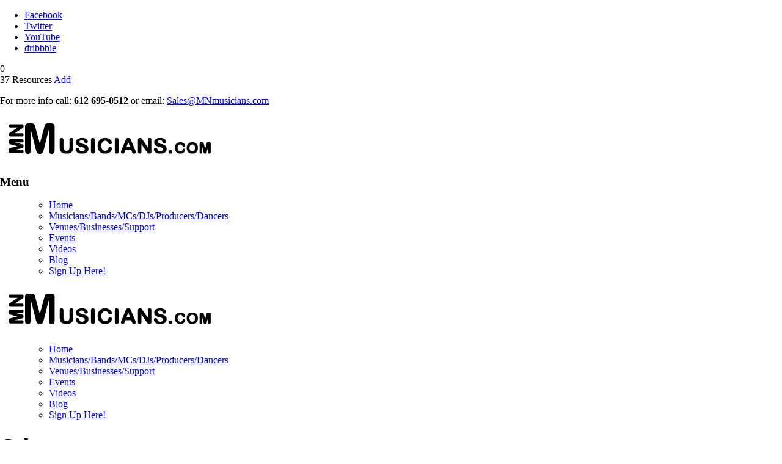

--- FILE ---
content_type: text/html; charset=UTF-8
request_url: https://www.mnmusicians.com/elements/columns/
body_size: 14166
content:
<!doctype html>
<!--[if IE 8]>
<html lang="en-US"  class="lang-en_US  ie ie8">
<![endif]-->
<!--[if !(IE 7) | !(IE 8)]><!-->
<html lang="en-US" class="lang-en_US ">
<!--<![endif]-->
<head>
	<meta charset="UTF-8" />
	<meta name="viewport" content="width=device-width, user-scalable=0" />
	<link rel="profile" href="http://gmpg.org/xfn/11" />
	<link rel="pingback" href="https://www.mnmusicians.com/xmlrpc.php" />

		<link href="https://www.mnmusicians.com/wp-content/uploads/MNmusicians-favcon2.png" rel="icon" type="image/x-icon" />

			<title>Columns | MNMusicians.com</title>

	

<meta name='robots' content='max-image-preview:large' />
<meta http-equiv="x-dns-prefetch-control" content="on">
<link href="https://app.ecwid.com" rel="preconnect" crossorigin />
<link href="https://ecomm.events" rel="preconnect" crossorigin />
<link href="https://d1q3axnfhmyveb.cloudfront.net" rel="preconnect" crossorigin />
<link href="https://dqzrr9k4bjpzk.cloudfront.net" rel="preconnect" crossorigin />
<link href="https://d1oxsl77a1kjht.cloudfront.net" rel="preconnect" crossorigin>
<link rel="prefetch" href="https://app.ecwid.com/script.js?16681494&data_platform=wporg&lang=en" as="script"/>
<link rel="prerender" href="https://www.mnmusicians.com/store-2/"/>
<link rel='dns-prefetch' href='//cdn.canvasjs.com' />
<link rel="alternate" type="application/rss+xml" title="MNMusicians.com &raquo; Feed" href="https://www.mnmusicians.com/feed/" />
<link rel="alternate" type="application/rss+xml" title="MNMusicians.com &raquo; Comments Feed" href="https://www.mnmusicians.com/comments/feed/" />
<link rel="alternate" type="application/rss+xml" title="MNMusicians.com &raquo; Columns Comments Feed" href="https://www.mnmusicians.com/elements/columns/feed/" />
<link rel="alternate" title="oEmbed (JSON)" type="application/json+oembed" href="https://www.mnmusicians.com/wp-json/oembed/1.0/embed?url=https%3A%2F%2Fwww.mnmusicians.com%2Felements%2Fcolumns%2F" />
<link rel="alternate" title="oEmbed (XML)" type="text/xml+oembed" href="https://www.mnmusicians.com/wp-json/oembed/1.0/embed?url=https%3A%2F%2Fwww.mnmusicians.com%2Felements%2Fcolumns%2F&#038;format=xml" />
<style id='wp-img-auto-sizes-contain-inline-css' type='text/css'>
img:is([sizes=auto i],[sizes^="auto," i]){contain-intrinsic-size:3000px 1500px}
/*# sourceURL=wp-img-auto-sizes-contain-inline-css */
</style>
<style id='wp-block-library-inline-css' type='text/css'>
:root{--wp-block-synced-color:#7a00df;--wp-block-synced-color--rgb:122,0,223;--wp-bound-block-color:var(--wp-block-synced-color);--wp-editor-canvas-background:#ddd;--wp-admin-theme-color:#007cba;--wp-admin-theme-color--rgb:0,124,186;--wp-admin-theme-color-darker-10:#006ba1;--wp-admin-theme-color-darker-10--rgb:0,107,160.5;--wp-admin-theme-color-darker-20:#005a87;--wp-admin-theme-color-darker-20--rgb:0,90,135;--wp-admin-border-width-focus:2px}@media (min-resolution:192dpi){:root{--wp-admin-border-width-focus:1.5px}}.wp-element-button{cursor:pointer}:root .has-very-light-gray-background-color{background-color:#eee}:root .has-very-dark-gray-background-color{background-color:#313131}:root .has-very-light-gray-color{color:#eee}:root .has-very-dark-gray-color{color:#313131}:root .has-vivid-green-cyan-to-vivid-cyan-blue-gradient-background{background:linear-gradient(135deg,#00d084,#0693e3)}:root .has-purple-crush-gradient-background{background:linear-gradient(135deg,#34e2e4,#4721fb 50%,#ab1dfe)}:root .has-hazy-dawn-gradient-background{background:linear-gradient(135deg,#faaca8,#dad0ec)}:root .has-subdued-olive-gradient-background{background:linear-gradient(135deg,#fafae1,#67a671)}:root .has-atomic-cream-gradient-background{background:linear-gradient(135deg,#fdd79a,#004a59)}:root .has-nightshade-gradient-background{background:linear-gradient(135deg,#330968,#31cdcf)}:root .has-midnight-gradient-background{background:linear-gradient(135deg,#020381,#2874fc)}:root{--wp--preset--font-size--normal:16px;--wp--preset--font-size--huge:42px}.has-regular-font-size{font-size:1em}.has-larger-font-size{font-size:2.625em}.has-normal-font-size{font-size:var(--wp--preset--font-size--normal)}.has-huge-font-size{font-size:var(--wp--preset--font-size--huge)}.has-text-align-center{text-align:center}.has-text-align-left{text-align:left}.has-text-align-right{text-align:right}.has-fit-text{white-space:nowrap!important}#end-resizable-editor-section{display:none}.aligncenter{clear:both}.items-justified-left{justify-content:flex-start}.items-justified-center{justify-content:center}.items-justified-right{justify-content:flex-end}.items-justified-space-between{justify-content:space-between}.screen-reader-text{border:0;clip-path:inset(50%);height:1px;margin:-1px;overflow:hidden;padding:0;position:absolute;width:1px;word-wrap:normal!important}.screen-reader-text:focus{background-color:#ddd;clip-path:none;color:#444;display:block;font-size:1em;height:auto;left:5px;line-height:normal;padding:15px 23px 14px;text-decoration:none;top:5px;width:auto;z-index:100000}html :where(.has-border-color){border-style:solid}html :where([style*=border-top-color]){border-top-style:solid}html :where([style*=border-right-color]){border-right-style:solid}html :where([style*=border-bottom-color]){border-bottom-style:solid}html :where([style*=border-left-color]){border-left-style:solid}html :where([style*=border-width]){border-style:solid}html :where([style*=border-top-width]){border-top-style:solid}html :where([style*=border-right-width]){border-right-style:solid}html :where([style*=border-bottom-width]){border-bottom-style:solid}html :where([style*=border-left-width]){border-left-style:solid}html :where(img[class*=wp-image-]){height:auto;max-width:100%}:where(figure){margin:0 0 1em}html :where(.is-position-sticky){--wp-admin--admin-bar--position-offset:var(--wp-admin--admin-bar--height,0px)}@media screen and (max-width:600px){html :where(.is-position-sticky){--wp-admin--admin-bar--position-offset:0px}}
/*# sourceURL=/wp-includes/css/dist/block-library/common.min.css */
</style>
<style id='classic-theme-styles-inline-css' type='text/css'>
/*! This file is auto-generated */
.wp-block-button__link{color:#fff;background-color:#32373c;border-radius:9999px;box-shadow:none;text-decoration:none;padding:calc(.667em + 2px) calc(1.333em + 2px);font-size:1.125em}.wp-block-file__button{background:#32373c;color:#fff;text-decoration:none}
/*# sourceURL=/wp-includes/css/classic-themes.min.css */
</style>
<style id='woocommerce-inline-inline-css' type='text/css'>
.woocommerce form .form-row .required { visibility: visible; }
/*# sourceURL=woocommerce-inline-inline-css */
</style>
<link rel='stylesheet' id='wpo_min-header-0-css' href='https://www.mnmusicians.com/wp-content/cache/wpo-minify/1767023620/assets/wpo-minify-header-dac19408.min.css' type='text/css' media='all' />
<script type="text/javascript" id="wpo_min-header-0-js-extra">
/* <![CDATA[ */
var ahc_ajax_front = {"ajax_url":"https://www.mnmusicians.com/wp-admin/admin-ajax.php","plugin_url":"https://www.mnmusicians.com/wp-content/plugins/visitors-traffic-real-time-statistics/","page_id":"786","page_title":"Columns","post_type":"page"};
var AitSettings = {"home":{"url":"https://www.mnmusicians.com"},"ajax":{"url":"https://www.mnmusicians.com/wp-admin/admin-ajax.php","actions":[]},"paths":{"theme":"https://www.mnmusicians.com/wp-content/themes/directory2","css":"https://www.mnmusicians.com/wp-content/themes/directory2/design/css","js":"https://www.mnmusicians.com/wp-content/themes/directory2/design/js","img":"https://www.mnmusicians.com/wp-content/themes/directory2/design/img"},"l10n":{"datetimes":{"dateFormat":"MM d, yy","startOfWeek":"1"}}};
//# sourceURL=wpo_min-header-0-js-extra
/* ]]> */
</script>
<script type="text/javascript" src="https://www.mnmusicians.com/wp-content/cache/wpo-minify/1767023620/assets/wpo-minify-header-31c82276.min.js" id="wpo_min-header-0-js"></script>
<script type="text/javascript" src="https://www.mnmusicians.com/wp-content/plugins/revslider/public/assets/js/jquery.themepunch.tools.min.js" id="tp-tools-js"></script>
<script type="text/javascript" src="https://www.mnmusicians.com/wp-content/cache/wpo-minify/1767023620/assets/wpo-minify-header-2dcd0493.min.js" id="wpo_min-header-2-js"></script>
<script type="text/javascript" id="wpo_min-header-3-js-extra">
/* <![CDATA[ */
var wc_add_to_cart_params = {"ajax_url":"/wp-admin/admin-ajax.php","wc_ajax_url":"/?wc-ajax=%%endpoint%%","i18n_view_cart":"View cart","cart_url":"https://www.mnmusicians.com/cart/","is_cart":"","cart_redirect_after_add":"no"};
var woocommerce_params = {"ajax_url":"/wp-admin/admin-ajax.php","wc_ajax_url":"/?wc-ajax=%%endpoint%%","i18n_password_show":"Show password","i18n_password_hide":"Hide password"};
//# sourceURL=wpo_min-header-3-js-extra
/* ]]> */
</script>
<script type="text/javascript" src="https://www.mnmusicians.com/wp-content/cache/wpo-minify/1767023620/assets/wpo-minify-header-e9893715.min.js" id="wpo_min-header-3-js" defer="defer" data-wp-strategy="defer"></script>
<script type="text/javascript" id="wpo_min-header-4-js-extra">
/* <![CDATA[ */
var _EPYT_ = {"ajaxurl":"https://www.mnmusicians.com/wp-admin/admin-ajax.php","security":"8f277ddba8","gallery_scrolloffset":"20","eppathtoscripts":"https://www.mnmusicians.com/wp-content/plugins/youtube-embed-plus/scripts/","eppath":"https://www.mnmusicians.com/wp-content/plugins/youtube-embed-plus/","epresponsiveselector":"[\"iframe.__youtube_prefs_widget__\"]","epdovol":"1","version":"14.2.3.2","evselector":"iframe.__youtube_prefs__[src], iframe[src*=\"youtube.com/embed/\"], iframe[src*=\"youtube-nocookie.com/embed/\"]","ajax_compat":"","maxres_facade":"eager","ytapi_load":"light","pause_others":"","stopMobileBuffer":"1","facade_mode":"","not_live_on_channel":""};
//# sourceURL=wpo_min-header-4-js-extra
/* ]]> */
</script>
<script type="text/javascript" src="https://www.mnmusicians.com/wp-content/cache/wpo-minify/1767023620/assets/wpo-minify-header-94420933.min.js" id="wpo_min-header-4-js"></script>
<link rel="https://api.w.org/" href="https://www.mnmusicians.com/wp-json/" /><link rel="alternate" title="JSON" type="application/json" href="https://www.mnmusicians.com/wp-json/wp/v2/pages/786" /><link rel="EditURI" type="application/rsd+xml" title="RSD" href="https://www.mnmusicians.com/xmlrpc.php?rsd" />
<link rel="canonical" href="https://www.mnmusicians.com/elements/columns/" />
<link rel='shortlink' href='https://www.mnmusicians.com/?p=786' />
<script data-cfasync="false" data-no-optimize="1" type="text/javascript">
window.ec = window.ec || Object()
window.ec.config = window.ec.config || Object();
window.ec.config.enable_canonical_urls = true;

</script>
        <!--noptimize-->
        <script data-cfasync="false" type="text/javascript">
            window.ec = window.ec || Object();
            window.ec.config = window.ec.config || Object();
            window.ec.config.store_main_page_url = 'https://www.mnmusicians.com/store-2/';
        </script>
        <!--/noptimize-->
        <!-- Global site tag (gtag.js) - Google Analytics -->
<script async src="https://www.googletagmanager.com/gtag/js?id=UA-130500719-9"></script>
<script>
  window.dataLayer = window.dataLayer || [];
  function gtag(){dataLayer.push(arguments);}
  gtag('js', new Date());

  gtag('config', 'UA-130500719-9');
</script><meta name="follow.[base64]" content="02MZGwwPfXWez4VvUMvM"/>	<noscript><style>.woocommerce-product-gallery{ opacity: 1 !important; }</style></noscript>
	<meta name="generator" content="Powered by Slider Revolution 5.4.8 - responsive, Mobile-Friendly Slider Plugin for WordPress with comfortable drag and drop interface." />
<script type="text/javascript">function setREVStartSize(e){									
						try{ e.c=jQuery(e.c);var i=jQuery(window).width(),t=9999,r=0,n=0,l=0,f=0,s=0,h=0;
							if(e.responsiveLevels&&(jQuery.each(e.responsiveLevels,function(e,f){f>i&&(t=r=f,l=e),i>f&&f>r&&(r=f,n=e)}),t>r&&(l=n)),f=e.gridheight[l]||e.gridheight[0]||e.gridheight,s=e.gridwidth[l]||e.gridwidth[0]||e.gridwidth,h=i/s,h=h>1?1:h,f=Math.round(h*f),"fullscreen"==e.sliderLayout){var u=(e.c.width(),jQuery(window).height());if(void 0!=e.fullScreenOffsetContainer){var c=e.fullScreenOffsetContainer.split(",");if (c) jQuery.each(c,function(e,i){u=jQuery(i).length>0?u-jQuery(i).outerHeight(!0):u}),e.fullScreenOffset.split("%").length>1&&void 0!=e.fullScreenOffset&&e.fullScreenOffset.length>0?u-=jQuery(window).height()*parseInt(e.fullScreenOffset,0)/100:void 0!=e.fullScreenOffset&&e.fullScreenOffset.length>0&&(u-=parseInt(e.fullScreenOffset,0))}f=u}else void 0!=e.minHeight&&f<e.minHeight&&(f=e.minHeight);e.c.closest(".rev_slider_wrapper").css({height:f})					
						}catch(d){console.log("Failure at Presize of Slider:"+d)}						
					};</script>

	
</head>


<body class="wp-singular page-template-default page page-id-786 page-child parent-pageid-1582 wp-theme-directory2 theme-directory2 sfsi_actvite_theme_default woocommerce-no-js element-sidebars-boundary-start element-columns element-rule element-sidebars-boundary-end element-page-title element-seo element-header-video right-sidebar layout-wide sticky-menu-enabled ">

	<div id="page" class="page-container header-one">


		<header id="masthead" class="site-header">

			<div class="top-bar">
				<div class="grid-main">

					<div class="top-bar-tools">
<div class="social-icons">
	<ul><!--
			--><li>
				<a href="http://www.facebook.com/" target="_blank" class="icon-1" onmouseover="this.style.backgroundColor='#3b5998'" onmouseout="this.style.backgroundColor=''">
					<i class="fa fa-facebook"></i>
					<span class="s-title">Facebook</span>
				</a>
			</li><!--
			--><li>
				<a href="http://www.twitter.com/" target="_blank" class="icon-2" onmouseover="this.style.backgroundColor='#00aced'" onmouseout="this.style.backgroundColor=''">
					<i class="fa fa-twitter"></i>
					<span class="s-title">Twitter</span>
				</a>
			</li><!--
			--><li>
				<a href="https://www.youtube.com/" target="_blank" class="icon-3" onmouseover="this.style.backgroundColor='#bb0000'" onmouseout="this.style.backgroundColor=''">
					<i class="fa fa-youtube"></i>
					<span class="s-title">YouTube</span>
				</a>
			</li><!--
			--><li>
				<a href="https://dribbble.com/aitthemes" target="_blank" class="icon-4" onmouseover="this.style.backgroundColor='#ea4c89'" onmouseout="this.style.backgroundColor=''">
					<i class="fa fa-dribbble"></i>
					<span class="s-title">dribbble</span>
				</a>
			</li><!--
	--></ul>
</div>
<div class="ait-woocommerce-cart-widget">	
	<div id="ait-woocommerce-cart-wrapper" class="cart-wrapper">
		<div id="ait-woocommerce-cart-header" class="cart-header">
			<span id="ait-woocommerce-cart-info" class="cart-header-info">
				<span id="ait-woocomerce-cart-items-count" class="cart-count">0</span>
			</span>
		</div>
		<div id="ait-woocommerce-cart" class="cart-content" style="display: none">
			<div class="widget woocommerce widget_shopping_cart"><div class="widget_shopping_cart_content"></div></div>
		</div>
		<!--
		<div id="ait-woocommerce-account-links">
			<ul>
					<li id="ln"><a href="https://www.mnmusicians.com/my- account/">Register</a></li>
				<li><a href="https://www.mnmusicians.com/my- account/">Login</a></li>
			</ul>
		</div>
		-->
	</div>
</div>

<div class="header-resources">

	<span class="resources-data">
		<span class="resources-count">37</span>
		<span class="resources-text">Resources</span>
	</span>
	<a href="https://www.mnmusicians.com/elements/columns/" class="resources-button ait-sc-button">Add</a>

</div>
					</div>
					<p class="site-description">For more info call: <strong>612 695-0512</strong> or email: <a href="mailto:Sales@mnmusicians.com">Sales@MNmusicians.com</a></p>

				</div>
			</div>
				<div class="header-container grid-main">

					<div class="site-logo">
						<a href="https://www.mnmusicians.com/" title="MNMusicians.com" rel="home"><img src="https://www.mnmusicians.com/wp-content/uploads/MNMusicians-Logo-v4.png" alt="logo" /></a>

					</div>

					<div class="menu-container">
						<nav class="main-nav menu-hidden" data-menucollapse=968>

							<div class="main-nav-wrap">
								<h3 class="menu-toggle">Menu</h3>
<div class="nav-menu-container nav-menu-main megaWrapper"><ul id="menu-main-menu" class="ait-megamenu"><li id="menu-item-134" class="menu-item menu-item-type-post_type menu-item-object-page menu-item-home"><a href="https://www.mnmusicians.com/">Home</a></li>
<li id="menu-item-5172" class="menu-item menu-item-type-post_type menu-item-object-page"><a href="https://www.mnmusicians.com/musicians-bands-mcs-djs-producers-dancers/">Musicians/Bands/MCs/DJs/Producers/Dancers</a></li>
<li id="menu-item-5157" class="menu-item menu-item-type-post_type menu-item-object-page"><a href="https://www.mnmusicians.com/elements/items/">Venues/Businesses/Support</a></li>
<li id="menu-item-5245" class="menu-item menu-item-type-post_type menu-item-object-page"><a href="https://www.mnmusicians.com/events/">Events</a></li>
<li id="menu-item-5307" class="menu-item menu-item-type-post_type menu-item-object-page"><a href="https://www.mnmusicians.com/videos/">Videos</a></li>
<li id="menu-item-4941" class="menu-item menu-item-type-post_type menu-item-object-page"><a href="https://www.mnmusicians.com/blog/">Blog</a></li>
<li id="menu-item-4942" class="menu-item menu-item-type-post_type menu-item-object-page"><a href="https://www.mnmusicians.com/singuphere/">Sign Up Here!</a></li>
</ul></div>							</div>
						</nav>
					</div>

				</div>


			</header><!-- #masthead -->

		<div class="sticky-menu menu-container" >
			<div class="grid-main">
				<div class="site-logo">
					<a href="https://www.mnmusicians.com/" title="MNMusicians.com" rel="home"><img src="https://www.mnmusicians.com/wp-content/uploads/MNMusicians-Logo-v4.png" alt="logo" /></a>
				</div>
				<nav class="main-nav menu-hidden" data-menucollapse=968>
					<!-- wp menu here -->
				</nav>
			</div>
		</div>






<div class="header-layout element-none-enabled">
	<div class="header-element-wrap">
	</div>
	<div class="header-search-wrap">
	</div>
</div>
<div id="main" class="elements">

	







	  					 				
	 
	 
	 
	 
	 

	 
						     
	 

	 
	 
	 
	 
	 

	 	 
	 
	 

	 











<div class="page-title share-enabled">

	<div class="grid-main">
	<div class="grid-table">
	<div class="grid-row">
		<header class="entry-header">
			<div class="entry-header-left">

			<div class="entry-title standard-title">

				<div class="entry-title-wrap">


					<h1>Columns</h1>
					


						<div class="page-description">Columns element makes it easy to organize content and other elements. Choose your column layout and fill it with content</div>



				</div>
			</div>




			</div>


		</header><!-- /.entry-header -->

		<!-- page title social icons -->










<div class="page-title-social">
	<div class="page-share">

		<ul class="share-icons">

			<li class="share-facebook">
				<a href="#" onclick="javascript:window.open('https://www.facebook.com/sharer/sharer.php?u=https://www.mnmusicians.com/elements/columns/', '_blank', 'menubar=no,toolbar=no,resizable=yes,scrollbars=yes,height=600,width=600');return false;">
				<i class="fa fa-facebook"></i>
				</a>
			</li><li class="share-twitter">
				<a href="#" onclick="javascript:window.open('https://twitter.com/intent/tweet?text=Columns&amp;url=https://www.mnmusicians.com/elements/columns/&amp;via=', '_blank', 'menubar=no,toolbar=no,resizable=yes,scrollbars=yes,height=600,width=600');return false;">
					<i class="fa fa-twitter"></i>
				</a>
			</li><li class="share-gplus">
				<a href="#" onclick="javascript:window.open('https://plus.google.com/share?url=https://www.mnmusicians.com/elements/columns/', '_blank', 'menubar=no,toolbar=no,resizable=yes,scrollbars=yes,height=600,width=600');return false;">
					<i class="fa fa-google-plus"></i>
				</a>
			</li>

		</ul>

		<div class="share-text">
			<span class="title">Share</span> <span class="subtitle">this page</span>
		</div>


	</div>
</div>
		<!-- page title social icons -->

	</div>
	<div class="right-bck"></div>
	</div>
	</div>
</div>






	<div class="main-sections">



		<div class="elements-with-sidebar">
			<div class="grid-main">
			<div class="elements-sidebar-wrap">
				<div class="right-bck"></div>
				<div class="elements-area">


				<section id="elm-columns-5-main" class="elm-main elm-columns-main ">

					<div class="elm-wrapper elm-columns-wrapper">


<div id="elm-columns-5" class="column-grid column-grid-2">
		<div class="column column-span-2 column-first column-last">

					<section id="elm-text-6-main" class="elm-main elm-text-main ">

						<div class="elm-wrapper elm-text-wrapper">


<div id="elm-text-6" class="elm-text">

	<div class="entry-content">
	<h2>One Column</h2>
<p>Nullam velit commodo sem, at egestas nulla metus vel imperdiet aptent taciti sociosqu ad litora torquent per conubia nostra mattis nulla eleifend magna, eget dictum urna to lorem gravida quis. Nulla facilisi. Mauris et dictum ante. Et quas molestias excepturi sint occaecati cupiditate non provident, similique sunt in culpa qui officia deserunt mollitia animi, id est laborum et dolorum fuga. Praesent rutrum velit eget quam elit dui, congue eu ornare vel, mattis sed eros at mattis ipsum. Llitora torquent per conubia nostra mattis nulla eleifend magna, eget dictum urna to lorem gravida quis. At egestas nulla metus vel imperdiet aptent taciti sociosqu ad.</p>
 
	</div>

</div>

<script id="elm-text-6-script">
jQuery(window).load(function(){
		jQuery("#elm-text-6-main").find('img').each(function(){
			if(jQuery(this).parent().hasClass('wp-caption')){
				jQuery(this).parent().addClass('load-finished');
			} else {
				jQuery(this).addClass('load-finished');
			}
		});
		jQuery("#elm-text-6-main").addClass('load-finished');
});
</script>
						</div><!-- .elm-wrapper -->

					</section>

		</div>


</div>

					</div><!-- .elm-wrapper -->

				</section>

				<section id="elm-rule-7-main" class="elm-main elm-rule-main">

					<div class="elm-wrapper elm-rule-wrapper">

<div id="elm-rule-7" class="elm-rule rule-line rule-fullsize">
	<div class="grid-main">
		<div class="rule-content">
			<div class="rule-wrap">
				<div class="rule-separator"></div>
				
			</div>
		</div>
	</div>
</div>

					</div><!-- .elm-wrapper -->

				</section>

				<section id="elm-columns-8-main" class="elm-main elm-columns-main ">

					<div class="elm-wrapper elm-columns-wrapper">


<div id="elm-columns-8" class="column-grid column-grid-2">
		<div class="column column-span-1 column-narrow column-first">

					<section id="elm-text-9-main" class="elm-main elm-text-main ">

						<div class="elm-wrapper elm-text-wrapper">


<div id="elm-text-9" class="elm-text">

	<div class="entry-content">
	<h2>One Half Column</h2>
<p>Et quas molestias excepturi sint occaecati cupiditate non provident, similique sunt in culpa qui officia deserunt mollitia animi, id est laborum et dolorum fuga. Praesent rutrum velit eget quam elit dui, congue eu ornare vel, mattis sed eros at mattis ipsum. Llitora torquent per conubia nostra mattis nulla eleifend magna, eget dictum urna to lorem gravida quis.</p>
 
	</div>

</div>

<script id="elm-text-9-script">
jQuery(window).load(function(){
		jQuery("#elm-text-9-main").find('img').each(function(){
			if(jQuery(this).parent().hasClass('wp-caption')){
				jQuery(this).parent().addClass('load-finished');
			} else {
				jQuery(this).addClass('load-finished');
			}
		});
		jQuery("#elm-text-9-main").addClass('load-finished');
});
</script>
						</div><!-- .elm-wrapper -->

					</section>

		</div>

		<div class="column column-span-1 column-narrow column-last">

					<section id="elm-text-10-main" class="elm-main elm-text-main ">

						<div class="elm-wrapper elm-text-wrapper">


<div id="elm-text-10" class="elm-text">

	<div class="entry-content">
	<h2>One Half Column</h2>
<p>Et quas molestias excepturi sint occaecati cupiditate non provident, similique sunt in culpa qui officia deserunt mollitia animi, id est laborum et dolorum fuga. Praesent rutrum velit eget quam elit dui, congue eu ornare vel, mattis sed eros at mattis ipsum. Llitora torquent per conubia nostra mattis nulla eleifend magna, eget dictum urna to lorem gravida quis.</p>
 
	</div>

</div>

<script id="elm-text-10-script">
jQuery(window).load(function(){
		jQuery("#elm-text-10-main").find('img').each(function(){
			if(jQuery(this).parent().hasClass('wp-caption')){
				jQuery(this).parent().addClass('load-finished');
			} else {
				jQuery(this).addClass('load-finished');
			}
		});
		jQuery("#elm-text-10-main").addClass('load-finished');
});
</script>
						</div><!-- .elm-wrapper -->

					</section>

		</div>


</div>

					</div><!-- .elm-wrapper -->

				</section>

				<section id="elm-rule-11-main" class="elm-main elm-rule-main">

					<div class="elm-wrapper elm-rule-wrapper">

<div id="elm-rule-11" class="elm-rule rule-line rule-fullsize">
	<div class="grid-main">
		<div class="rule-content">
			<div class="rule-wrap">
				<div class="rule-separator"></div>
				
			</div>
		</div>
	</div>
</div>

					</div><!-- .elm-wrapper -->

				</section>

				<section id="elm-columns-12-main" class="elm-main elm-columns-main ">

					<div class="elm-wrapper elm-columns-wrapper">


<div id="elm-columns-12" class="column-grid column-grid-3">
		<div class="column column-span-1 column-narrow column-first">

					<section id="elm-text-13-main" class="elm-main elm-text-main ">

						<div class="elm-wrapper elm-text-wrapper">


<div id="elm-text-13" class="elm-text">

	<div class="entry-content">
	<h2>One Third Column</h2>
<p>Proin dapibus lectus vel fringilla fringilla. Pellentesque sit amet fermentum nisl. Nulla facilisi. Curabitur mauris odio, aliquet ac eros at, commodo placerat est. Mauris non euismod tellus. Etiam vel mi iaculis.</p>
 
	</div>

</div>

<script id="elm-text-13-script">
jQuery(window).load(function(){
		jQuery("#elm-text-13-main").find('img').each(function(){
			if(jQuery(this).parent().hasClass('wp-caption')){
				jQuery(this).parent().addClass('load-finished');
			} else {
				jQuery(this).addClass('load-finished');
			}
		});
		jQuery("#elm-text-13-main").addClass('load-finished');
});
</script>
						</div><!-- .elm-wrapper -->

					</section>

		</div>

		<div class="column column-span-1 column-narrow">

					<section id="elm-text-14-main" class="elm-main elm-text-main ">

						<div class="elm-wrapper elm-text-wrapper">


<div id="elm-text-14" class="elm-text">

	<div class="entry-content">
	<h2>One Third Column</h2>
<p>Proin dapibus lectus vel fringilla fringilla. Pellentesque sit amet fermentum nisl. Nulla facilisi. Curabitur mauris odio, aliquet ac eros at, commodo placerat est. Mauris non euismod tellus. Etiam vel mi iaculis.</p>
 
	</div>

</div>

<script id="elm-text-14-script">
jQuery(window).load(function(){
		jQuery("#elm-text-14-main").find('img').each(function(){
			if(jQuery(this).parent().hasClass('wp-caption')){
				jQuery(this).parent().addClass('load-finished');
			} else {
				jQuery(this).addClass('load-finished');
			}
		});
		jQuery("#elm-text-14-main").addClass('load-finished');
});
</script>
						</div><!-- .elm-wrapper -->

					</section>

		</div>

		<div class="column column-span-1 column-narrow column-last">

					<section id="elm-text-15-main" class="elm-main elm-text-main ">

						<div class="elm-wrapper elm-text-wrapper">


<div id="elm-text-15" class="elm-text">

	<div class="entry-content">
	<h2>One Third Column</h2>
<p>Proin dapibus lectus vel fringilla fringilla. Pellentesque sit amet fermentum nisl. Nulla facilisi. Curabitur mauris odio, aliquet ac eros at, commodo placerat est. Mauris non euismod tellus. Etiam vel mi iaculis.</p>
 
	</div>

</div>

<script id="elm-text-15-script">
jQuery(window).load(function(){
		jQuery("#elm-text-15-main").find('img').each(function(){
			if(jQuery(this).parent().hasClass('wp-caption')){
				jQuery(this).parent().addClass('load-finished');
			} else {
				jQuery(this).addClass('load-finished');
			}
		});
		jQuery("#elm-text-15-main").addClass('load-finished');
});
</script>
						</div><!-- .elm-wrapper -->

					</section>

		</div>


</div>

					</div><!-- .elm-wrapper -->

				</section>


				</div><!-- .elements-area -->
<div id="secondary-right" class="sidebar-right-area" role="complementary">
<div id="ait-posts-10" class="widget-container widget_posts"><div class="widget"><div class="widget-title"><h3>Recent Posts</h3></div><div class="widget-content"><div class="postitems-wrapper"><div class="postitem thumb-fl with-thumbnail"><a href="https://www.mnmusicians.com/featured-the-mn-songwriter-showcase-every-sunday-night-plums/" class="thumb-link"><div class="thumb-wrap" style="width: 50px;"><span class="thumb-icon"><img class="thumb" style="width: 50px;" src="https://www.mnmusicians.com/wp-content/uploads/cache/images/29133833_1648289828558969_5250498099457032192_n/29133833_1648289828558969_5250498099457032192_n-1081643758.jpg" alt="Featured THE MN SONGWRITER SHOWCASE – EVERY SUNDAY NIGHT @ PLUM’S" /></span></div><div class="post-title" style="margin-left: 50px;"><h4>Featured THE MN SONGWRITER SHOWCASE – EVERY SUNDAY NIGHT @ PLUM’S</h4><div class="date">April 22, 2019</div></div></a><div class="post-content" style="margin-left: 50px;"><p>
Every Sun. @ Plums in St. Paul (Corner of Randolp</p></div></div><div class="postitem thumb-fl with-thumbnail"><a href="https://www.mnmusicians.com/featured-artist-of-the-week-brian-snowman-powers-see-him-this-weekend-performing-with-chase-ovation/" class="thumb-link"><div class="thumb-wrap" style="width: 50px;"><span class="thumb-icon"><img class="thumb" style="width: 50px;" src="https://www.mnmusicians.com/wp-content/uploads/cache/images/snowman/snowman-2468327562.jpg" alt="Featured Artist of The Week! Brian &#039;SNOWMAN&#039; Powers. See him this weekend performing with Chase &amp; Ovation." /></span></div><div class="post-title" style="margin-left: 50px;"><h4>Featured Artist of The Week! Brian &#039;SNOWMAN&#039; Powers. See him this weekend performing with Chase &amp; Ovation.</h4><div class="date">April 18, 2019</div></div></a><div class="post-content" style="margin-left: 50px;"><p>
Brian 'SNOWMAN' Powers is our Featured Artist of </p></div></div><div class="postitem thumb-fl with-thumbnail last"><a href="https://www.mnmusicians.com/mnmusicians-com-is-here-to-support-the-local-music-community-in-minnesota/" class="thumb-link"><div class="thumb-wrap" style="width: 50px;"><span class="thumb-icon"><img class="thumb" style="width: 50px;" src="https://www.mnmusicians.com/wp-content/uploads/cache/images/MNM-Promo/MNM-Promo-1939563047.png" alt="MNMusicians.com is here to support the local music community in Minnesota" /></span></div><div class="post-title" style="margin-left: 50px;"><h4>MNMusicians.com is here to support the local music community in Minnesota</h4><div class="date">February 24, 2019</div></div></a><div class="post-content" style="margin-left: 50px;"><p>
We are excited to launch MNMusicians.com as a new</p></div></div></div></div></div></div><div id="categories-5" class="widget-container widget_categories"><div class="widget"><div class="widget-title"><h3>Categories</h3></div><div class="widget-content">
			<ul>
					<li class="cat-item cat-item-79"><a href="https://www.mnmusicians.com/category/acoustic/">Acoustic</a>
</li>
	<li class="cat-item cat-item-248"><a href="https://www.mnmusicians.com/category/live-music/">Live Music</a>
</li>
	<li class="cat-item cat-item-80"><a href="https://www.mnmusicians.com/category/music-venue/">Music Venue</a>
</li>
	<li class="cat-item cat-item-17"><a href="https://www.mnmusicians.com/category/musical-instruments/">Musical Instruments</a>
</li>
	<li class="cat-item cat-item-1"><a href="https://www.mnmusicians.com/category/musicians/">Musicians</a>
</li>
	<li class="cat-item cat-item-251"><a href="https://www.mnmusicians.com/category/repairs-tech-support/">Repairs and Tech Support</a>
</li>
	<li class="cat-item cat-item-249"><a href="https://www.mnmusicians.com/category/singers/">Singers</a>
</li>
	<li class="cat-item cat-item-18"><a href="https://www.mnmusicians.com/category/tribute-bands/">Tribute Bands</a>
</li>
			</ul>

			</div></div></div></div>
				</div><!-- .elements-sidebar-wrap -->
				</div><!-- .grid-main -->
			</div><!-- .elements-with-sidebar -->


				<section id="elm-columns-18-main" class="elm-main elm-columns-main ">

					<div class="elm-wrapper elm-columns-wrapper">


<div id="elm-columns-18" class="column-grid column-grid-4">
		<div class="column column-span-1 column-narrow column-first">

					<section id="elm-text-19-main" class="elm-main elm-text-main ">

						<div class="elm-wrapper elm-text-wrapper">


<div id="elm-text-19" class="elm-text">

	<div class="entry-content">
	<h2>One Fourth Column</h2>
<p>Nullam velit commodo sem, at egestas nulla metus vel imperdiet aptent taciti sociosqu ad litora torquent per conubia nostra mattis nulla eleifend magna, eget dictum urna to lorem gravida quis.</p>
 
	</div>

</div>

<script id="elm-text-19-script">
jQuery(window).load(function(){
		jQuery("#elm-text-19-main").find('img').each(function(){
			if(jQuery(this).parent().hasClass('wp-caption')){
				jQuery(this).parent().addClass('load-finished');
			} else {
				jQuery(this).addClass('load-finished');
			}
		});
		jQuery("#elm-text-19-main").addClass('load-finished');
});
</script>
						</div><!-- .elm-wrapper -->

					</section>

		</div>

		<div class="column column-span-1 column-narrow">

					<section id="elm-text-20-main" class="elm-main elm-text-main ">

						<div class="elm-wrapper elm-text-wrapper">


<div id="elm-text-20" class="elm-text">

	<div class="entry-content">
	<h2>One Fourth Column</h2>
<p>Nullam velit commodo sem, at egestas nulla metus vel imperdiet aptent taciti sociosqu ad litora torquent per conubia nostra mattis nulla eleifend magna, eget dictum urna to lorem gravida quis.</p>
 
	</div>

</div>

<script id="elm-text-20-script">
jQuery(window).load(function(){
		jQuery("#elm-text-20-main").find('img').each(function(){
			if(jQuery(this).parent().hasClass('wp-caption')){
				jQuery(this).parent().addClass('load-finished');
			} else {
				jQuery(this).addClass('load-finished');
			}
		});
		jQuery("#elm-text-20-main").addClass('load-finished');
});
</script>
						</div><!-- .elm-wrapper -->

					</section>

		</div>

		<div class="column column-span-1 column-narrow">

					<section id="elm-text-21-main" class="elm-main elm-text-main ">

						<div class="elm-wrapper elm-text-wrapper">


<div id="elm-text-21" class="elm-text">

	<div class="entry-content">
	<h2>One Fourth Column</h2>
<p>Nullam velit commodo sem, at egestas nulla metus vel imperdiet aptent taciti sociosqu ad litora torquent per conubia nostra mattis nulla eleifend magna, eget dictum urna to lorem gravida quis.</p>
 
	</div>

</div>

<script id="elm-text-21-script">
jQuery(window).load(function(){
		jQuery("#elm-text-21-main").find('img').each(function(){
			if(jQuery(this).parent().hasClass('wp-caption')){
				jQuery(this).parent().addClass('load-finished');
			} else {
				jQuery(this).addClass('load-finished');
			}
		});
		jQuery("#elm-text-21-main").addClass('load-finished');
});
</script>
						</div><!-- .elm-wrapper -->

					</section>

		</div>

		<div class="column column-span-1 column-narrow column-last">

					<section id="elm-text-22-main" class="elm-main elm-text-main ">

						<div class="elm-wrapper elm-text-wrapper">


<div id="elm-text-22" class="elm-text">

	<div class="entry-content">
	<h2>One Fourth Column</h2>
<p>Nullam velit commodo sem, at egestas nulla metus vel imperdiet aptent taciti sociosqu ad litora torquent per conubia nostra mattis nulla eleifend magna, eget dictum urna to lorem gravida quis.</p>
 
	</div>

</div>

<script id="elm-text-22-script">
jQuery(window).load(function(){
		jQuery("#elm-text-22-main").find('img').each(function(){
			if(jQuery(this).parent().hasClass('wp-caption')){
				jQuery(this).parent().addClass('load-finished');
			} else {
				jQuery(this).addClass('load-finished');
			}
		});
		jQuery("#elm-text-22-main").addClass('load-finished');
});
</script>
						</div><!-- .elm-wrapper -->

					</section>

		</div>


</div>

					</div><!-- .elm-wrapper -->

				</section>

				<section id="elm-rule-23-main" class="elm-main elm-rule-main">

					<div class="elm-wrapper elm-rule-wrapper">

<div id="elm-rule-23" class="elm-rule rule-line rule-fullsize">
	<div class="grid-main">
		<div class="rule-content">
			<div class="rule-wrap">
				<div class="rule-separator"></div>
				
			</div>
		</div>
	</div>
</div>

					</div><!-- .elm-wrapper -->

				</section>

				<section id="elm-columns-24-main" class="elm-main elm-columns-main ">

					<div class="elm-wrapper elm-columns-wrapper">


<div id="elm-columns-24" class="column-grid column-grid-5">
		<div class="column column-span-1 column-narrow column-first">

					<section id="elm-text-25-main" class="elm-main elm-text-main ">

						<div class="elm-wrapper elm-text-wrapper">


<div id="elm-text-25" class="elm-text">

	<div class="entry-content">
	<h2>One Fifth Column</h2>
<p>Cum sociis natoque penatibus et magnis dis parturient montes, nascetur ridiculus mus. Pellentesque adipiscing eros ut libero.</p>
 
	</div>

</div>

<script id="elm-text-25-script">
jQuery(window).load(function(){
		jQuery("#elm-text-25-main").find('img').each(function(){
			if(jQuery(this).parent().hasClass('wp-caption')){
				jQuery(this).parent().addClass('load-finished');
			} else {
				jQuery(this).addClass('load-finished');
			}
		});
		jQuery("#elm-text-25-main").addClass('load-finished');
});
</script>
						</div><!-- .elm-wrapper -->

					</section>

		</div>

		<div class="column column-span-1 column-narrow">

					<section id="elm-text-26-main" class="elm-main elm-text-main ">

						<div class="elm-wrapper elm-text-wrapper">


<div id="elm-text-26" class="elm-text">

	<div class="entry-content">
	<h2>One Fifth Column</h2>
<p>Cum sociis natoque penatibus et magnis dis parturient montes, nascetur ridiculus mus. Pellentesque adipiscing eros ut libero.</p>
 
	</div>

</div>

<script id="elm-text-26-script">
jQuery(window).load(function(){
		jQuery("#elm-text-26-main").find('img').each(function(){
			if(jQuery(this).parent().hasClass('wp-caption')){
				jQuery(this).parent().addClass('load-finished');
			} else {
				jQuery(this).addClass('load-finished');
			}
		});
		jQuery("#elm-text-26-main").addClass('load-finished');
});
</script>
						</div><!-- .elm-wrapper -->

					</section>

		</div>

		<div class="column column-span-1 column-narrow">

					<section id="elm-text-27-main" class="elm-main elm-text-main ">

						<div class="elm-wrapper elm-text-wrapper">


<div id="elm-text-27" class="elm-text">

	<div class="entry-content">
	<h2>One Fifth Column</h2>
<p>Cum sociis natoque penatibus et magnis dis parturient montes, nascetur ridiculus mus. Pellentesque adipiscing eros ut libero.</p>
 
	</div>

</div>

<script id="elm-text-27-script">
jQuery(window).load(function(){
		jQuery("#elm-text-27-main").find('img').each(function(){
			if(jQuery(this).parent().hasClass('wp-caption')){
				jQuery(this).parent().addClass('load-finished');
			} else {
				jQuery(this).addClass('load-finished');
			}
		});
		jQuery("#elm-text-27-main").addClass('load-finished');
});
</script>
						</div><!-- .elm-wrapper -->

					</section>

		</div>

		<div class="column column-span-1 column-narrow">

					<section id="elm-text-28-main" class="elm-main elm-text-main ">

						<div class="elm-wrapper elm-text-wrapper">


<div id="elm-text-28" class="elm-text">

	<div class="entry-content">
	<h2>One Fifth Column</h2>
<p>Cum sociis natoque penatibus et magnis dis parturient montes, nascetur ridiculus mus. Pellentesque adipiscing eros ut libero.</p>
 
	</div>

</div>

<script id="elm-text-28-script">
jQuery(window).load(function(){
		jQuery("#elm-text-28-main").find('img').each(function(){
			if(jQuery(this).parent().hasClass('wp-caption')){
				jQuery(this).parent().addClass('load-finished');
			} else {
				jQuery(this).addClass('load-finished');
			}
		});
		jQuery("#elm-text-28-main").addClass('load-finished');
});
</script>
						</div><!-- .elm-wrapper -->

					</section>

		</div>

		<div class="column column-span-1 column-narrow column-last">

					<section id="elm-text-29-main" class="elm-main elm-text-main ">

						<div class="elm-wrapper elm-text-wrapper">


<div id="elm-text-29" class="elm-text">

	<div class="entry-content">
	<h2>One Fifth Column</h2>
<p>Cum sociis natoque penatibus et magnis dis parturient montes, nascetur ridiculus mus. Pellentesque adipiscing eros ut libero.</p>
 
	</div>

</div>

<script id="elm-text-29-script">
jQuery(window).load(function(){
		jQuery("#elm-text-29-main").find('img').each(function(){
			if(jQuery(this).parent().hasClass('wp-caption')){
				jQuery(this).parent().addClass('load-finished');
			} else {
				jQuery(this).addClass('load-finished');
			}
		});
		jQuery("#elm-text-29-main").addClass('load-finished');
});
</script>
						</div><!-- .elm-wrapper -->

					</section>

		</div>


</div>

					</div><!-- .elm-wrapper -->

				</section>

				<section id="elm-rule-30-main" class="elm-main elm-rule-main">

					<div class="elm-wrapper elm-rule-wrapper">

<div id="elm-rule-30" class="elm-rule rule-line rule-fullsize">
	<div class="grid-main">
		<div class="rule-content">
			<div class="rule-wrap">
				<div class="rule-separator"></div>
				
			</div>
		</div>
	</div>
</div>

					</div><!-- .elm-wrapper -->

				</section>

				<section id="elm-columns-31-main" class="elm-main elm-columns-main ">

					<div class="elm-wrapper elm-columns-wrapper">


<div id="elm-columns-31" class="column-grid column-grid-6">
		<div class="column column-span-1 column-narrow column-first">

					<section id="elm-text-32-main" class="elm-main elm-text-main ">

						<div class="elm-wrapper elm-text-wrapper">


<div id="elm-text-32" class="elm-text">

	<div class="entry-content">
	<h2>One Sixth Column</h2>
<p>Phasellus cursus, neque id condimentum gravida, lacus erat iaculis eros, ac porttitor lacus felis ut odio.</p>
 
	</div>

</div>

<script id="elm-text-32-script">
jQuery(window).load(function(){
		jQuery("#elm-text-32-main").find('img').each(function(){
			if(jQuery(this).parent().hasClass('wp-caption')){
				jQuery(this).parent().addClass('load-finished');
			} else {
				jQuery(this).addClass('load-finished');
			}
		});
		jQuery("#elm-text-32-main").addClass('load-finished');
});
</script>
						</div><!-- .elm-wrapper -->

					</section>

		</div>

		<div class="column column-span-1 column-narrow">

					<section id="elm-text-33-main" class="elm-main elm-text-main ">

						<div class="elm-wrapper elm-text-wrapper">


<div id="elm-text-33" class="elm-text">

	<div class="entry-content">
	<h2>One Sixth Column</h2>
<p>Phasellus cursus, neque id condimentum gravida, lacus erat iaculis eros, ac porttitor lacus felis ut odio.</p>
 
	</div>

</div>

<script id="elm-text-33-script">
jQuery(window).load(function(){
		jQuery("#elm-text-33-main").find('img').each(function(){
			if(jQuery(this).parent().hasClass('wp-caption')){
				jQuery(this).parent().addClass('load-finished');
			} else {
				jQuery(this).addClass('load-finished');
			}
		});
		jQuery("#elm-text-33-main").addClass('load-finished');
});
</script>
						</div><!-- .elm-wrapper -->

					</section>

		</div>

		<div class="column column-span-1 column-narrow">

					<section id="elm-text-34-main" class="elm-main elm-text-main ">

						<div class="elm-wrapper elm-text-wrapper">


<div id="elm-text-34" class="elm-text">

	<div class="entry-content">
	<h2>One Sixth Column</h2>
<p>Phasellus cursus, neque id condimentum gravida, lacus erat iaculis eros, ac porttitor lacus felis ut odio.</p>
 
	</div>

</div>

<script id="elm-text-34-script">
jQuery(window).load(function(){
		jQuery("#elm-text-34-main").find('img').each(function(){
			if(jQuery(this).parent().hasClass('wp-caption')){
				jQuery(this).parent().addClass('load-finished');
			} else {
				jQuery(this).addClass('load-finished');
			}
		});
		jQuery("#elm-text-34-main").addClass('load-finished');
});
</script>
						</div><!-- .elm-wrapper -->

					</section>

		</div>

		<div class="column column-span-1 column-narrow">

					<section id="elm-text-35-main" class="elm-main elm-text-main ">

						<div class="elm-wrapper elm-text-wrapper">


<div id="elm-text-35" class="elm-text">

	<div class="entry-content">
	<h2>One Sixth Column</h2>
<p>Phasellus cursus, neque id condimentum gravida, lacus erat iaculis eros, ac porttitor lacus felis ut odio.</p>
 
	</div>

</div>

<script id="elm-text-35-script">
jQuery(window).load(function(){
		jQuery("#elm-text-35-main").find('img').each(function(){
			if(jQuery(this).parent().hasClass('wp-caption')){
				jQuery(this).parent().addClass('load-finished');
			} else {
				jQuery(this).addClass('load-finished');
			}
		});
		jQuery("#elm-text-35-main").addClass('load-finished');
});
</script>
						</div><!-- .elm-wrapper -->

					</section>

		</div>

		<div class="column column-span-1 column-narrow">

					<section id="elm-text-36-main" class="elm-main elm-text-main ">

						<div class="elm-wrapper elm-text-wrapper">


<div id="elm-text-36" class="elm-text">

	<div class="entry-content">
	<h2>One Sixth Column</h2>
<p>Phasellus cursus, neque id condimentum gravida, lacus erat iaculis eros, ac porttitor lacus felis ut odio.</p>
 
	</div>

</div>

<script id="elm-text-36-script">
jQuery(window).load(function(){
		jQuery("#elm-text-36-main").find('img').each(function(){
			if(jQuery(this).parent().hasClass('wp-caption')){
				jQuery(this).parent().addClass('load-finished');
			} else {
				jQuery(this).addClass('load-finished');
			}
		});
		jQuery("#elm-text-36-main").addClass('load-finished');
});
</script>
						</div><!-- .elm-wrapper -->

					</section>

		</div>

		<div class="column column-span-1 column-narrow column-last">

					<section id="elm-text-37-main" class="elm-main elm-text-main ">

						<div class="elm-wrapper elm-text-wrapper">


<div id="elm-text-37" class="elm-text">

	<div class="entry-content">
	<h2>One Sixth Column</h2>
<p>Phasellus cursus, neque id condimentum gravida, lacus erat iaculis eros, ac porttitor lacus felis ut odio.</p>
 
	</div>

</div>

<script id="elm-text-37-script">
jQuery(window).load(function(){
		jQuery("#elm-text-37-main").find('img').each(function(){
			if(jQuery(this).parent().hasClass('wp-caption')){
				jQuery(this).parent().addClass('load-finished');
			} else {
				jQuery(this).addClass('load-finished');
			}
		});
		jQuery("#elm-text-37-main").addClass('load-finished');
});
</script>
						</div><!-- .elm-wrapper -->

					</section>

		</div>


</div>

					</div><!-- .elm-wrapper -->

				</section>

				<section id="elm-columns-38-main" class="elm-main elm-columns-main elm-has-bg ">

					<div class="elm-wrapper elm-columns-wrapper">


	<div class="elm-mainheader align-left">
			<h2 class="elm-maintitle">Columns with Background</h2>
	</div>


<div id="elm-columns-38" class="column-grid column-grid-5">
		<div class="column column-span-2 column-narrow column-first">

					<section id="elm-text-39-main" class="elm-main elm-text-main ">

						<div class="elm-wrapper elm-text-wrapper">


<div id="elm-text-39" class="elm-text">

	<div class="entry-content">
	<h2>Two fifths Column</h2>
<p>Nullam velit commodo sem, at egestas nulla metus vel imperdiet aptent taciti sociosqu ad litora torquent per conubia nostra mattis nulla eleifend magna, eget dictum urna to lorem gravida quis. Nulla facilisi. Mauris et dictum ante. Et quas molestias excepturi sint occaecati cupiditate non provident, similique sunt in culpa qui officia deserunt mollitia animi, id est laborum et dolorum fuga. Praesent rutrum velit eget quam elit dui, congue eu ornare vel, mattis sed eros at mattis ipsum. Llitora torquent per conubia nostra mattis nulla eleifend magna.</p>
 
	</div>

</div>

<script id="elm-text-39-script">
jQuery(window).load(function(){
		jQuery("#elm-text-39-main").find('img').each(function(){
			if(jQuery(this).parent().hasClass('wp-caption')){
				jQuery(this).parent().addClass('load-finished');
			} else {
				jQuery(this).addClass('load-finished');
			}
		});
		jQuery("#elm-text-39-main").addClass('load-finished');
});
</script>
						</div><!-- .elm-wrapper -->

					</section>

		</div>

		<div class="column column-span-1 column-narrow">

					<section id="elm-text-40-main" class="elm-main elm-text-main ">

						<div class="elm-wrapper elm-text-wrapper">


<div id="elm-text-40" class="elm-text">

	<div class="entry-content">
	<h2>One fifth Column</h2>
<p>Nullam velit commodo sem, at egestas nulla metus vel imperdiet aptent taciti sociosqu ad litora torquent per conubia nostra mattis nulla eleifend magna, eget dictum urna to lorem gravida quis. Nulla facilisi.</p>
 
	</div>

</div>

<script id="elm-text-40-script">
jQuery(window).load(function(){
		jQuery("#elm-text-40-main").find('img').each(function(){
			if(jQuery(this).parent().hasClass('wp-caption')){
				jQuery(this).parent().addClass('load-finished');
			} else {
				jQuery(this).addClass('load-finished');
			}
		});
		jQuery("#elm-text-40-main").addClass('load-finished');
});
</script>
						</div><!-- .elm-wrapper -->

					</section>

		</div>

		<div class="column column-span-1 column-narrow">

					<section id="elm-text-41-main" class="elm-main elm-text-main ">

						<div class="elm-wrapper elm-text-wrapper">


<div id="elm-text-41" class="elm-text">

	<div class="entry-content">
	<h2>One fifth Column</h2>
<p>Nullam velit commodo sem, at egestas nulla metus vel imperdiet aptent taciti sociosqu ad litora torquent per conubia nostra mattis nulla eleifend magna, eget dictum urna to lorem gravida quis. Nulla facilisi.</p>
 
	</div>

</div>

<script id="elm-text-41-script">
jQuery(window).load(function(){
		jQuery("#elm-text-41-main").find('img').each(function(){
			if(jQuery(this).parent().hasClass('wp-caption')){
				jQuery(this).parent().addClass('load-finished');
			} else {
				jQuery(this).addClass('load-finished');
			}
		});
		jQuery("#elm-text-41-main").addClass('load-finished');
});
</script>
						</div><!-- .elm-wrapper -->

					</section>

		</div>

		<div class="column column-span-1 column-narrow column-last">

					<section id="elm-text-42-main" class="elm-main elm-text-main ">

						<div class="elm-wrapper elm-text-wrapper">


<div id="elm-text-42" class="elm-text">

	<div class="entry-content">
	<h2>One fifth Column</h2>
<p>Nullam velit commodo sem, at egestas nulla metus vel imperdiet aptent taciti sociosqu ad litora torquent per conubia nostra mattis nulla eleifend magna, eget dictum urna to lorem gravida quis. Nulla facilisi.</p>
 
	</div>

</div>

<script id="elm-text-42-script">
jQuery(window).load(function(){
		jQuery("#elm-text-42-main").find('img').each(function(){
			if(jQuery(this).parent().hasClass('wp-caption')){
				jQuery(this).parent().addClass('load-finished');
			} else {
				jQuery(this).addClass('load-finished');
			}
		});
		jQuery("#elm-text-42-main").addClass('load-finished');
});
</script>
						</div><!-- .elm-wrapper -->

					</section>

		</div>


</div>

					</div><!-- .elm-wrapper -->

				</section>
	</div><!-- .main-sections -->
</div><!-- #main .elements -->



	<footer id="footer" class="footer">

		<div class="footer-widgets">
			<div class="footer-widgets-wrap grid-main">
				<div class="footer-widgets-container">


																		<div class="widget-area __footer-0 widget-area-1">
<div id="text-8" class="widget-container widget_text"><div class="widget"><div class="widget-title"><!-- no widget title --></div><div class="widget-content">			<div class="textwidget"><p><img src="https://www.mnmusicians.com/wp-content/uploads/MNMusicians-Logo-v4.png" alt="MNmusicians.com" /></p>
<p>Your Best Source for Bands, Venues, and the Music Community in Minnesota.</p>
<p><strong>Enjoy this directory for all things in Minnesota Music!</strong></p></div>
		</div></div></div>						</div>
																		<div class="widget-area __footer-1 widget-area-2">

		<div id="recent-posts-5" class="widget-container widget_recent_entries"><div class="widget">
		<div class="widget-title"><h3>Recent Posts</h3></div><div class="widget-content">
		<ul>
											<li>
					<a href="https://www.mnmusicians.com/featured-the-mn-songwriter-showcase-every-sunday-night-plums/">Featured THE MN SONGWRITER SHOWCASE – EVERY SUNDAY NIGHT @ PLUM’S</a>
									</li>
											<li>
					<a href="https://www.mnmusicians.com/featured-artist-of-the-week-brian-snowman-powers-see-him-this-weekend-performing-with-chase-ovation/">Featured Artist of The Week! Brian &#8216;SNOWMAN&#8217; Powers. See him this weekend performing with Chase &#038; Ovation.</a>
									</li>
											<li>
					<a href="https://www.mnmusicians.com/mnmusicians-com-is-here-to-support-the-local-music-community-in-minnesota/">MNMusicians.com is here to support the local music community in Minnesota</a>
									</li>
					</ul>

		</div></div></div>						</div>
																		<div class="widget-area __footer-2 widget-area-3">
<div id="categories-7" class="widget-container widget_categories"><div class="widget"><div class="widget-title"><h3>Post Categories</h3></div><div class="widget-content">
			<ul>
					<li class="cat-item cat-item-79"><a href="https://www.mnmusicians.com/category/acoustic/">Acoustic</a>
</li>
	<li class="cat-item cat-item-248"><a href="https://www.mnmusicians.com/category/live-music/">Live Music</a>
</li>
	<li class="cat-item cat-item-80"><a href="https://www.mnmusicians.com/category/music-venue/">Music Venue</a>
</li>
	<li class="cat-item cat-item-17"><a href="https://www.mnmusicians.com/category/musical-instruments/">Musical Instruments</a>
</li>
	<li class="cat-item cat-item-1"><a href="https://www.mnmusicians.com/category/musicians/">Musicians</a>
</li>
	<li class="cat-item cat-item-251"><a href="https://www.mnmusicians.com/category/repairs-tech-support/">Repairs and Tech Support</a>
</li>
	<li class="cat-item cat-item-249"><a href="https://www.mnmusicians.com/category/singers/">Singers</a>
</li>
	<li class="cat-item cat-item-18"><a href="https://www.mnmusicians.com/category/tribute-bands/">Tribute Bands</a>
</li>
			</ul>

			</div></div></div>						</div>
																		<div class="widget-area __footer-3 widget-area-4">
<div id="text-10" class="widget-container widget_text"><div class="widget"><div class="widget-title"><h3>Contact Us</h3></div><div class="widget-content">			<div class="textwidget"><p><img loading="lazy" decoding="async" class="aligncenter size-full wp-image-4934" src="https://www.mnmusicians.com/wp-content/uploads/MNmusicians-favcon.png" alt="" width="120" height="120" /></p>
<p>MNMusicians.com</p>
<p>Complete Our Form or Call to Register</p>
<p>Main: (612)695-0512</p>
<p>Sales@MNmusicians.com</p>
</div>
		</div></div></div>						</div>

				</div>
			</div>
		</div>

		<div class="site-footer">
			<div class="site-footer-wrap grid-main">
<div class="nav-menu-container nav-menu-footer megaWrapper"><ul id="menu-footer-menu" class="ait-megamenu"><li id="menu-item-3541" class="menu-item menu-item-type-post_type menu-item-object-page menu-item-home"><a href="https://www.mnmusicians.com/">Home</a></li>
<li id="menu-item-5173" class="menu-item menu-item-type-post_type menu-item-object-page"><a href="https://www.mnmusicians.com/musicians-bands-mcs-djs-producers-dancers/">Musicians/Bands/MCs/DJs/Producers/Dancers</a></li>
<li id="menu-item-5156" class="menu-item menu-item-type-post_type menu-item-object-page"><a href="https://www.mnmusicians.com/elements/items/">Venues/Businesses/Support</a></li>
<li id="menu-item-5246" class="menu-item menu-item-type-post_type menu-item-object-page"><a href="https://www.mnmusicians.com/events/">Events</a></li>
<li id="menu-item-5306" class="menu-item menu-item-type-post_type menu-item-object-page"><a href="https://www.mnmusicians.com/videos/">Videos</a></li>
<li id="menu-item-720" class="menu-item menu-item-type-post_type menu-item-object-page"><a href="https://www.mnmusicians.com/blog/">Blog</a></li>
<li id="menu-item-5028" class="menu-item menu-item-type-post_type menu-item-object-page"><a href="https://www.mnmusicians.com/singuphere/">Sign Up Here!</a></li>
</ul></div>				<div class="footer-text"><p>© 2022 Copyright by Cahill Marketing Group. All rights reserved. Site by Ryan Cahill.</p></div>
			</div>
		</div>

	</footer><!-- /#footer -->
</div><!-- /#page -->

<script type="speculationrules">
{"prefetch":[{"source":"document","where":{"and":[{"href_matches":"/*"},{"not":{"href_matches":["/wp-*.php","/wp-admin/*","/wp-content/uploads/*","/wp-content/*","/wp-content/plugins/*","/wp-content/themes/directory2/*","/*\\?(.+)"]}},{"not":{"selector_matches":"a[rel~=\"nofollow\"]"}},{"not":{"selector_matches":".no-prefetch, .no-prefetch a"}}]},"eagerness":"conservative"}]}
</script>
                <!--facebook like and share js -->
                <div id="fb-root"></div>
                <script>
                    (function(d, s, id) {
                        var js, fjs = d.getElementsByTagName(s)[0];
                        if (d.getElementById(id)) return;
                        js = d.createElement(s);
                        js.id = id;
                        js.src = "https://connect.facebook.net/en_US/sdk.js#xfbml=1&version=v3.2";
                        fjs.parentNode.insertBefore(js, fjs);
                    }(document, 'script', 'facebook-jssdk'));
                </script>
                <script>
window.addEventListener('sfsi_functions_loaded', function() {
    if (typeof sfsi_responsive_toggle == 'function') {
        sfsi_responsive_toggle(0);
        // console.log('sfsi_responsive_toggle');

    }
})
</script>
    <script>
        window.addEventListener('sfsi_functions_loaded', function () {
            if (typeof sfsi_plugin_version == 'function') {
                sfsi_plugin_version(2.77);
            }
        });

        function sfsi_processfurther(ref) {
            var feed_id = '[base64]';
            var feedtype = 8;
            var email = jQuery(ref).find('input[name="email"]').val();
            var filter = /^(([^<>()[\]\\.,;:\s@\"]+(\.[^<>()[\]\\.,;:\s@\"]+)*)|(\".+\"))@((\[[0-9]{1,3}\.[0-9]{1,3}\.[0-9]{1,3}\.[0-9]{1,3}\])|(([a-zA-Z\-0-9]+\.)+[a-zA-Z]{2,}))$/;
            if ((email != "Enter your email") && (filter.test(email))) {
                if (feedtype == "8") {
                    var url = "https://api.follow.it/subscription-form/" + feed_id + "/" + feedtype;
                    window.open(url, "popupwindow", "scrollbars=yes,width=1080,height=760");
                    return true;
                }
            } else {
                alert("Please enter email address");
                jQuery(ref).find('input[name="email"]').focus();
                return false;
            }
        }
    </script>
    <style type="text/css" aria-selected="true">
        .sfsi_subscribe_Popinner {
             width: 100% !important;

            height: auto !important;

         padding: 18px 0px !important;

            background-color: #ffffff !important;
        }

        .sfsi_subscribe_Popinner form {
            margin: 0 20px !important;
        }

        .sfsi_subscribe_Popinner h5 {
            font-family: Helvetica,Arial,sans-serif !important;

             font-weight: bold !important;   color:#000000 !important; font-size: 16px !important;   text-align:center !important; margin: 0 0 10px !important;
            padding: 0 !important;
        }

        .sfsi_subscription_form_field {
            margin: 5px 0 !important;
            width: 100% !important;
            display: inline-flex;
            display: -webkit-inline-flex;
        }

        .sfsi_subscription_form_field input {
            width: 100% !important;
            padding: 10px 0px !important;
        }

        .sfsi_subscribe_Popinner input[type=email] {
         font-family: Helvetica,Arial,sans-serif !important;   font-style:normal !important;  color: #000000 !important;   font-size:14px !important; text-align: center !important;        }

        .sfsi_subscribe_Popinner input[type=email]::-webkit-input-placeholder {

         font-family: Helvetica,Arial,sans-serif !important;   font-style:normal !important;  color:#000000 !important; font-size: 14px !important;   text-align:center !important;        }

        .sfsi_subscribe_Popinner input[type=email]:-moz-placeholder {
            /* Firefox 18- */
         font-family: Helvetica,Arial,sans-serif !important;   font-style:normal !important;   color:#000000 !important; font-size: 14px !important;   text-align:center !important;
        }

        .sfsi_subscribe_Popinner input[type=email]::-moz-placeholder {
            /* Firefox 19+ */
         font-family: Helvetica,Arial,sans-serif !important;   font-style: normal !important;
              color:#000000 !important; font-size: 14px !important;   text-align:center !important;        }

        .sfsi_subscribe_Popinner input[type=email]:-ms-input-placeholder {

            font-family: Helvetica,Arial,sans-serif !important;  font-style:normal !important;  color: #000000 !important;  font-size:14px !important;
         text-align: center !important;        }

        .sfsi_subscribe_Popinner input[type=submit] {

         font-family: Helvetica,Arial,sans-serif !important;   font-weight: bold !important;   color:#000000 !important; font-size: 16px !important;   text-align:center !important; background-color: #dedede !important;        }

                .sfsi_shortcode_container {
            float: left;
        }

        .sfsi_shortcode_container .norm_row .sfsi_wDiv {
            position: relative !important;
        }

        .sfsi_shortcode_container .sfsi_holders {
            display: none;
        }

            </style>

    	<script type='text/javascript'>
		(function () {
			var c = document.body.className;
			c = c.replace(/woocommerce-no-js/, 'woocommerce-js');
			document.body.className = c;
		})();
	</script>
	<style id='global-styles-inline-css' type='text/css'>
:root{--wp--preset--aspect-ratio--square: 1;--wp--preset--aspect-ratio--4-3: 4/3;--wp--preset--aspect-ratio--3-4: 3/4;--wp--preset--aspect-ratio--3-2: 3/2;--wp--preset--aspect-ratio--2-3: 2/3;--wp--preset--aspect-ratio--16-9: 16/9;--wp--preset--aspect-ratio--9-16: 9/16;--wp--preset--color--black: #000000;--wp--preset--color--cyan-bluish-gray: #abb8c3;--wp--preset--color--white: #ffffff;--wp--preset--color--pale-pink: #f78da7;--wp--preset--color--vivid-red: #cf2e2e;--wp--preset--color--luminous-vivid-orange: #ff6900;--wp--preset--color--luminous-vivid-amber: #fcb900;--wp--preset--color--light-green-cyan: #7bdcb5;--wp--preset--color--vivid-green-cyan: #00d084;--wp--preset--color--pale-cyan-blue: #8ed1fc;--wp--preset--color--vivid-cyan-blue: #0693e3;--wp--preset--color--vivid-purple: #9b51e0;--wp--preset--gradient--vivid-cyan-blue-to-vivid-purple: linear-gradient(135deg,rgb(6,147,227) 0%,rgb(155,81,224) 100%);--wp--preset--gradient--light-green-cyan-to-vivid-green-cyan: linear-gradient(135deg,rgb(122,220,180) 0%,rgb(0,208,130) 100%);--wp--preset--gradient--luminous-vivid-amber-to-luminous-vivid-orange: linear-gradient(135deg,rgb(252,185,0) 0%,rgb(255,105,0) 100%);--wp--preset--gradient--luminous-vivid-orange-to-vivid-red: linear-gradient(135deg,rgb(255,105,0) 0%,rgb(207,46,46) 100%);--wp--preset--gradient--very-light-gray-to-cyan-bluish-gray: linear-gradient(135deg,rgb(238,238,238) 0%,rgb(169,184,195) 100%);--wp--preset--gradient--cool-to-warm-spectrum: linear-gradient(135deg,rgb(74,234,220) 0%,rgb(151,120,209) 20%,rgb(207,42,186) 40%,rgb(238,44,130) 60%,rgb(251,105,98) 80%,rgb(254,248,76) 100%);--wp--preset--gradient--blush-light-purple: linear-gradient(135deg,rgb(255,206,236) 0%,rgb(152,150,240) 100%);--wp--preset--gradient--blush-bordeaux: linear-gradient(135deg,rgb(254,205,165) 0%,rgb(254,45,45) 50%,rgb(107,0,62) 100%);--wp--preset--gradient--luminous-dusk: linear-gradient(135deg,rgb(255,203,112) 0%,rgb(199,81,192) 50%,rgb(65,88,208) 100%);--wp--preset--gradient--pale-ocean: linear-gradient(135deg,rgb(255,245,203) 0%,rgb(182,227,212) 50%,rgb(51,167,181) 100%);--wp--preset--gradient--electric-grass: linear-gradient(135deg,rgb(202,248,128) 0%,rgb(113,206,126) 100%);--wp--preset--gradient--midnight: linear-gradient(135deg,rgb(2,3,129) 0%,rgb(40,116,252) 100%);--wp--preset--font-size--small: 13px;--wp--preset--font-size--medium: 20px;--wp--preset--font-size--large: 36px;--wp--preset--font-size--x-large: 42px;--wp--preset--spacing--20: 0.44rem;--wp--preset--spacing--30: 0.67rem;--wp--preset--spacing--40: 1rem;--wp--preset--spacing--50: 1.5rem;--wp--preset--spacing--60: 2.25rem;--wp--preset--spacing--70: 3.38rem;--wp--preset--spacing--80: 5.06rem;--wp--preset--shadow--natural: 6px 6px 9px rgba(0, 0, 0, 0.2);--wp--preset--shadow--deep: 12px 12px 50px rgba(0, 0, 0, 0.4);--wp--preset--shadow--sharp: 6px 6px 0px rgba(0, 0, 0, 0.2);--wp--preset--shadow--outlined: 6px 6px 0px -3px rgb(255, 255, 255), 6px 6px rgb(0, 0, 0);--wp--preset--shadow--crisp: 6px 6px 0px rgb(0, 0, 0);}:where(.is-layout-flex){gap: 0.5em;}:where(.is-layout-grid){gap: 0.5em;}body .is-layout-flex{display: flex;}.is-layout-flex{flex-wrap: wrap;align-items: center;}.is-layout-flex > :is(*, div){margin: 0;}body .is-layout-grid{display: grid;}.is-layout-grid > :is(*, div){margin: 0;}:where(.wp-block-columns.is-layout-flex){gap: 2em;}:where(.wp-block-columns.is-layout-grid){gap: 2em;}:where(.wp-block-post-template.is-layout-flex){gap: 1.25em;}:where(.wp-block-post-template.is-layout-grid){gap: 1.25em;}.has-black-color{color: var(--wp--preset--color--black) !important;}.has-cyan-bluish-gray-color{color: var(--wp--preset--color--cyan-bluish-gray) !important;}.has-white-color{color: var(--wp--preset--color--white) !important;}.has-pale-pink-color{color: var(--wp--preset--color--pale-pink) !important;}.has-vivid-red-color{color: var(--wp--preset--color--vivid-red) !important;}.has-luminous-vivid-orange-color{color: var(--wp--preset--color--luminous-vivid-orange) !important;}.has-luminous-vivid-amber-color{color: var(--wp--preset--color--luminous-vivid-amber) !important;}.has-light-green-cyan-color{color: var(--wp--preset--color--light-green-cyan) !important;}.has-vivid-green-cyan-color{color: var(--wp--preset--color--vivid-green-cyan) !important;}.has-pale-cyan-blue-color{color: var(--wp--preset--color--pale-cyan-blue) !important;}.has-vivid-cyan-blue-color{color: var(--wp--preset--color--vivid-cyan-blue) !important;}.has-vivid-purple-color{color: var(--wp--preset--color--vivid-purple) !important;}.has-black-background-color{background-color: var(--wp--preset--color--black) !important;}.has-cyan-bluish-gray-background-color{background-color: var(--wp--preset--color--cyan-bluish-gray) !important;}.has-white-background-color{background-color: var(--wp--preset--color--white) !important;}.has-pale-pink-background-color{background-color: var(--wp--preset--color--pale-pink) !important;}.has-vivid-red-background-color{background-color: var(--wp--preset--color--vivid-red) !important;}.has-luminous-vivid-orange-background-color{background-color: var(--wp--preset--color--luminous-vivid-orange) !important;}.has-luminous-vivid-amber-background-color{background-color: var(--wp--preset--color--luminous-vivid-amber) !important;}.has-light-green-cyan-background-color{background-color: var(--wp--preset--color--light-green-cyan) !important;}.has-vivid-green-cyan-background-color{background-color: var(--wp--preset--color--vivid-green-cyan) !important;}.has-pale-cyan-blue-background-color{background-color: var(--wp--preset--color--pale-cyan-blue) !important;}.has-vivid-cyan-blue-background-color{background-color: var(--wp--preset--color--vivid-cyan-blue) !important;}.has-vivid-purple-background-color{background-color: var(--wp--preset--color--vivid-purple) !important;}.has-black-border-color{border-color: var(--wp--preset--color--black) !important;}.has-cyan-bluish-gray-border-color{border-color: var(--wp--preset--color--cyan-bluish-gray) !important;}.has-white-border-color{border-color: var(--wp--preset--color--white) !important;}.has-pale-pink-border-color{border-color: var(--wp--preset--color--pale-pink) !important;}.has-vivid-red-border-color{border-color: var(--wp--preset--color--vivid-red) !important;}.has-luminous-vivid-orange-border-color{border-color: var(--wp--preset--color--luminous-vivid-orange) !important;}.has-luminous-vivid-amber-border-color{border-color: var(--wp--preset--color--luminous-vivid-amber) !important;}.has-light-green-cyan-border-color{border-color: var(--wp--preset--color--light-green-cyan) !important;}.has-vivid-green-cyan-border-color{border-color: var(--wp--preset--color--vivid-green-cyan) !important;}.has-pale-cyan-blue-border-color{border-color: var(--wp--preset--color--pale-cyan-blue) !important;}.has-vivid-cyan-blue-border-color{border-color: var(--wp--preset--color--vivid-cyan-blue) !important;}.has-vivid-purple-border-color{border-color: var(--wp--preset--color--vivid-purple) !important;}.has-vivid-cyan-blue-to-vivid-purple-gradient-background{background: var(--wp--preset--gradient--vivid-cyan-blue-to-vivid-purple) !important;}.has-light-green-cyan-to-vivid-green-cyan-gradient-background{background: var(--wp--preset--gradient--light-green-cyan-to-vivid-green-cyan) !important;}.has-luminous-vivid-amber-to-luminous-vivid-orange-gradient-background{background: var(--wp--preset--gradient--luminous-vivid-amber-to-luminous-vivid-orange) !important;}.has-luminous-vivid-orange-to-vivid-red-gradient-background{background: var(--wp--preset--gradient--luminous-vivid-orange-to-vivid-red) !important;}.has-very-light-gray-to-cyan-bluish-gray-gradient-background{background: var(--wp--preset--gradient--very-light-gray-to-cyan-bluish-gray) !important;}.has-cool-to-warm-spectrum-gradient-background{background: var(--wp--preset--gradient--cool-to-warm-spectrum) !important;}.has-blush-light-purple-gradient-background{background: var(--wp--preset--gradient--blush-light-purple) !important;}.has-blush-bordeaux-gradient-background{background: var(--wp--preset--gradient--blush-bordeaux) !important;}.has-luminous-dusk-gradient-background{background: var(--wp--preset--gradient--luminous-dusk) !important;}.has-pale-ocean-gradient-background{background: var(--wp--preset--gradient--pale-ocean) !important;}.has-electric-grass-gradient-background{background: var(--wp--preset--gradient--electric-grass) !important;}.has-midnight-gradient-background{background: var(--wp--preset--gradient--midnight) !important;}.has-small-font-size{font-size: var(--wp--preset--font-size--small) !important;}.has-medium-font-size{font-size: var(--wp--preset--font-size--medium) !important;}.has-large-font-size{font-size: var(--wp--preset--font-size--large) !important;}.has-x-large-font-size{font-size: var(--wp--preset--font-size--x-large) !important;}
/*# sourceURL=global-styles-inline-css */
</style>
<link rel='stylesheet' id='wpo_min-footer-0-css' href='https://www.mnmusicians.com/wp-content/cache/wpo-minify/1767023620/assets/wpo-minify-footer-17951093.min.css' type='text/css' media='all' />
<script type="text/javascript" id="mediaelement-js-extra">
/* <![CDATA[ */
var _wpmejsSettings = {"pluginPath":"/wp-includes/js/mediaelement/","classPrefix":"mejs-","stretching":"responsive","audioShortcodeLibrary":"mediaelement","videoShortcodeLibrary":"mediaelement"};
//# sourceURL=mediaelement-js-extra
/* ]]> */
</script>
<script type="text/javascript" id="wpo_min-footer-0-js-extra">
/* <![CDATA[ */
var ecwidParams = {"useJsApiToOpenStoreCategoriesPages":"","storeId":"16681494"};
var sfsi_icon_ajax_object = {"nonce":"6829f0ac61","ajax_url":"https://www.mnmusicians.com/wp-admin/admin-ajax.php","plugin_url":"https://www.mnmusicians.com/wp-content/plugins/ultimate-social-media-icons/"};
//# sourceURL=wpo_min-footer-0-js-extra
/* ]]> */
</script>
<script type="text/javascript" src="https://www.mnmusicians.com/wp-content/cache/wpo-minify/1767023620/assets/wpo-minify-footer-0ee33466.min.js" id="wpo_min-footer-0-js"></script>
<script type="text/javascript" src="https://cdn.canvasjs.com/canvasjs.min.js" id="canvasjs-free-js"></script>
<script type="text/javascript" id="wpo_min-footer-2-js-extra">
/* <![CDATA[ */
var wc_order_attribution = {"params":{"lifetime":1.0e-5,"session":30,"base64":false,"ajaxurl":"https://www.mnmusicians.com/wp-admin/admin-ajax.php","prefix":"wc_order_attribution_","allowTracking":true},"fields":{"source_type":"current.typ","referrer":"current_add.rf","utm_campaign":"current.cmp","utm_source":"current.src","utm_medium":"current.mdm","utm_content":"current.cnt","utm_id":"current.id","utm_term":"current.trm","utm_source_platform":"current.plt","utm_creative_format":"current.fmt","utm_marketing_tactic":"current.tct","session_entry":"current_add.ep","session_start_time":"current_add.fd","session_pages":"session.pgs","session_count":"udata.vst","user_agent":"udata.uag"}};
//# sourceURL=wpo_min-footer-2-js-extra
/* ]]> */
</script>
<script type="text/javascript" src="https://www.mnmusicians.com/wp-content/cache/wpo-minify/1767023620/assets/wpo-minify-footer-4b062403.min.js" id="wpo_min-footer-2-js"></script>
<script type="text/javascript" src="https://www.mnmusicians.com/wp-content/cache/wpo-minify/1767023620/assets/wpo-minify-footer-64cc0749.min.js" id="wpo_min-footer-3-js" async="async" data-wp-strategy="async"></script>
<script type="text/javascript" src="https://www.mnmusicians.com/wp-content/cache/wpo-minify/1767023620/assets/wpo-minify-footer-f0d3297e.min.js" id="wpo_min-footer-4-js"></script>
<script type="text/javascript" src="https://maps.google.com/maps/api/js?language=en&amp;key=AIzaSyDvmp4fLqbPthE37Hug1JnldjnB20Jf92Y&amp;ver=6.9" id="googlemaps-api-js"></script>
<script type="text/javascript" src="https://www.mnmusicians.com/wp-content/cache/wpo-minify/1767023620/assets/wpo-minify-footer-bdfd6917.min.js" id="wpo_min-footer-6-js"></script>
<script type="text/javascript" src="https://www.mnmusicians.com/wp-content/cache/wpo-minify/1767023620/assets/wpo-minify-footer-6a0812d1.min.js" id="wpo_min-footer-7-js"></script>
<script type="text/javascript" src="https://www.mnmusicians.com/wp-includes/js/mediaelement/wp-mediaelement.min.js" id="wp-mediaelement-js"></script>
<script type="text/javascript" src="https://www.mnmusicians.com/wp-content/cache/wpo-minify/1767023620/assets/wpo-minify-footer-fd6417b8.min.js" id="wpo_min-footer-9-js"></script>
<script type="text/javascript" id="wpo_min-footer-10-js-extra">
/* <![CDATA[ */
var wc_cart_fragments_params = {"ajax_url":"/wp-admin/admin-ajax.php","wc_ajax_url":"/?wc-ajax=%%endpoint%%","cart_hash_key":"wc_cart_hash_03f252d3e36cb18232c3a4ccdec73871","fragment_name":"wc_fragments_03f252d3e36cb18232c3a4ccdec73871","request_timeout":"5000"};
//# sourceURL=wpo_min-footer-10-js-extra
/* ]]> */
</script>
<script type="text/javascript" src="https://www.mnmusicians.com/wp-content/cache/wpo-minify/1767023620/assets/wpo-minify-footer-877a08b2.min.js" id="wpo_min-footer-10-js" defer="defer" data-wp-strategy="defer"></script>



</body>
</html>

<!-- Cached by WP-Optimize (gzip) - https://teamupdraft.com/wp-optimize/ - Last modified: January 16, 2026 12:42 pm (UTC:0) -->
